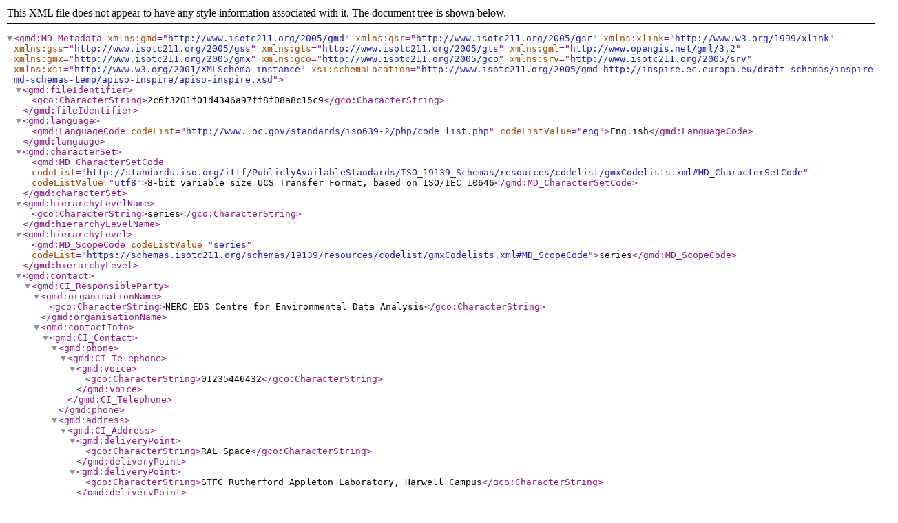

--- FILE ---
content_type: text/xml;
request_url: https://catalogue.ceda.ac.uk/export/xml/gemini2.3/2c6f3201f01d4346a97ff8f08a8c15c9.xml
body_size: 45751
content:
<?xml version="1.0" encoding="UTF-8"?>
<gmd:MD_Metadata xmlns:gmd="http://www.isotc211.org/2005/gmd"
                 xmlns:gsr="http://www.isotc211.org/2005/gsr"
                 xmlns:xlink="http://www.w3.org/1999/xlink"
                 xmlns:gss="http://www.isotc211.org/2005/gss"
                 xmlns:gts="http://www.isotc211.org/2005/gts"
                 xmlns:gml="http://www.opengis.net/gml/3.2"
                 xmlns:gmx="http://www.isotc211.org/2005/gmx"
                 xmlns:gco="http://www.isotc211.org/2005/gco"
                 xmlns:srv="http://www.isotc211.org/2005/srv"
                 xmlns:xsi="http://www.w3.org/2001/XMLSchema-instance"
                 xsi:schemaLocation="http://www.isotc211.org/2005/gmd http://inspire.ec.europa.eu/draft-schemas/inspire-md-schemas-temp/apiso-inspire/apiso-inspire.xsd">
      <gmd:fileIdentifier>
        <gco:CharacterString>2c6f3201f01d4346a97ff8f08a8c15c9</gco:CharacterString>
      </gmd:fileIdentifier>
      <gmd:language>
      <gmd:LanguageCode codeList="http://www.loc.gov/standards/iso639-2/php/code_list.php"
                        codeListValue="eng">English</gmd:LanguageCode>
      </gmd:language>
      <gmd:characterSet>
      <gmd:MD_CharacterSetCode codeList="http://standards.iso.org/ittf/PubliclyAvailableStandards/ISO_19139_Schemas/resources/codelist/gmxCodelists.xml#MD_CharacterSetCode"
                               codeListValue="utf8">8-bit variable size UCS Transfer Format, based on ISO/IEC 10646</gmd:MD_CharacterSetCode>
      </gmd:characterSet>
      
      
      <gmd:hierarchyLevelName>
          <gco:CharacterString>series</gco:CharacterString>
      </gmd:hierarchyLevelName>
      
      <gmd:hierarchyLevel>
            <gmd:MD_ScopeCode codeListValue='series'
              codeList='https://schemas.isotc211.org/schemas/19139/resources/codelist/gmxCodelists.xml#MD_ScopeCode'>series</gmd:MD_ScopeCode>
      </gmd:hierarchyLevel>
      <gmd:contact>
        <gmd:CI_ResponsibleParty>
          <gmd:organisationName>
            <gco:CharacterString>NERC EDS Centre for Environmental Data Analysis</gco:CharacterString>
          </gmd:organisationName>
          <gmd:contactInfo>
            <gmd:CI_Contact>
              
              <gmd:phone>
                <gmd:CI_Telephone>
                  <gmd:voice>
                    <gco:CharacterString>01235446432</gco:CharacterString>
                  </gmd:voice>
                </gmd:CI_Telephone>
              </gmd:phone>
              
              <gmd:address>
                <gmd:CI_Address>
                  
                          <gmd:deliveryPoint>
                            <gco:CharacterString>RAL Space</gco:CharacterString>
                          </gmd:deliveryPoint>
                          
                  
                          <gmd:deliveryPoint>
                            <gco:CharacterString>STFC Rutherford Appleton Laboratory, Harwell Campus</gco:CharacterString>
                          </gmd:deliveryPoint>
                          
                  
                          <gmd:city>
                            <gco:CharacterString>Didcot</gco:CharacterString>
                          </gmd:city>
                          
                  
                          <gmd:postalCode>
                            <gco:CharacterString>OX11 0QX</gco:CharacterString>
                          </gmd:postalCode>
                          
                  
                          <gmd:country>
                            <gco:CharacterString>United Kingdom</gco:CharacterString>
                          </gmd:country>
                          
                  <gmd:electronicMailAddress>
                            <gco:CharacterString>support@ceda.ac.uk</gco:CharacterString>
                          </gmd:electronicMailAddress>
                </gmd:CI_Address>
              </gmd:address>
            </gmd:CI_Contact>
          </gmd:contactInfo>
          <gmd:role>
            <gmd:CI_RoleCode codeList="http://standards.iso.org/ittf/PubliclyAvailableStandards/ISO_19139_Schemas/resources/codelist/gmxCodelists.xml#CI_RoleCode" codeListValue="pointOfContact">pointOfContact</gmd:CI_RoleCode>
          </gmd:role>
        </gmd:CI_ResponsibleParty>
      </gmd:contact>
      <gmd:dateStamp>
        <gco:DateTime>2026-02-01T00:01:42</gco:DateTime>
      </gmd:dateStamp>
      <gmd:metadataStandardName>
        <gmx:Anchor xlink:href="http://vocab.nerc.ac.uk/collection/M25/current/GEMINI/">UK GEMINI</gmx:Anchor>
      </gmd:metadataStandardName>
      <gmd:metadataStandardVersion>
        <gco:CharacterString>2.3</gco:CharacterString>
      </gmd:metadataStandardVersion>
      <gmd:referenceSystemInfo>
        <gmd:MD_ReferenceSystem>
          <gmd:referenceSystemIdentifier>
            <gmd:RS_Identifier>
              <gmd:code>
                <gmx:Anchor xlink:href="http://www.opengis.net/def/crs/OGC/1.3/CRS84">WGS 84</gmx:Anchor>
              </gmd:code>
            </gmd:RS_Identifier>
          </gmd:referenceSystemIdentifier>
        </gmd:MD_ReferenceSystem>
      </gmd:referenceSystemInfo>
      <gmd:identificationInfo>
        <gmd:MD_DataIdentification>
          <gmd:citation>
            <gmd:CI_Citation>
              <gmd:title>
                <gco:CharacterString>LiDAR (Light Detection And Ranging) images and model output from cliffs at Happisburgh, Norfolk, UK, 2019, from BLUE-coast and ScanLAB projects.</gco:CharacterString>
              </gmd:title>
              <gmd:date>
                <gmd:CI_Date>
                  <gmd:date>
                    <gco:DateTime>2023-08-11T08:58:21</gco:DateTime>
                  </gmd:date>
                  <gmd:dateType>
                    <gmd:CI_DateTypeCode codeList="http://standards.iso.org/ittf/PubliclyAvailableStandards/ISO_19139_Schemas/resources/codelist/gmxCodelists.xml#CI_DateTypeCode" codeListValue="publication">publication</gmd:CI_DateTypeCode>
                  </gmd:dateType>
                </gmd:CI_Date>
              </gmd:date>
              <gmd:date>
                <gmd:CI_Date>
                  <gmd:date>
                    <gco:DateTime>2023-08-11T08:58:21</gco:DateTime>
                  </gmd:date>
                  <gmd:dateType>
                    <gmd:CI_DateTypeCode codeList="http://standards.iso.org/ittf/PubliclyAvailableStandards/ISO_19139_Schemas/resources/codelist/gmxCodelists.xml#CI_DateTypeCode" codeListValue="creation">creation</gmd:CI_DateTypeCode>
                  </gmd:dateType>
                </gmd:CI_Date>
              </gmd:date>
              <gmd:identifier>
                <gmd:MD_Identifier>
                    <gmd:code>
                        <gco:CharacterString>https://catalogue.ceda.ac.uk/uuid/2c6f3201f01d4346a97ff8f08a8c15c9</gco:CharacterString>
                    </gmd:code>
                </gmd:MD_Identifier>
              </gmd:identifier>
              <gmd:identifier>
                <gmd:RS_Identifier>
                  <gmd:code>
                    <gco:CharacterString>2c6f3201f01d4346a97ff8f08a8c15c9</gco:CharacterString>
                  </gmd:code>
                  <gmd:codeSpace>
                    <gco:CharacterString>NERC EDS British Oceanographic Data Centre NOC</gco:CharacterString>
                  </gmd:codeSpace>
                </gmd:RS_Identifier>
              </gmd:identifier>
                
            
              <gmd:identifier>
                <gmd:RS_Identifier>
                  <gmd:code>
                    <gco:CharacterString>10.5285/2c6f3201f01d4346a97ff8f08a8c15c9</gco:CharacterString>
                  </gmd:code>
                  <gmd:codeSpace>
                    <gco:CharacterString>doi</gco:CharacterString>
                  </gmd:codeSpace>
                </gmd:RS_Identifier>
              </gmd:identifier>
            
            </gmd:CI_Citation>
          </gmd:citation>
          <gmd:abstract>
            <gco:CharacterString>A colour LiDAR (Light Detection And Ranging) dataset was obtained at the cliffs at Happisburgh, Norfolk, UK, over a period of 9 months (April 6, 2019 to December 23, 2019). The scans were taken daily for 90% of the study period using a FARO S350 TLS (Terrestrial LiDAR Scanner).  Scans were carried out  from two locations consecutively, positioned at around 40 m from the cliffs. The full scans are also split into smaller subsets: &quot;slices&quot;, 1 m wide bands oriented perpendicular to the shoreline, and &quot;grids&quot;, smaller areas of the beach, to assist analysis. The numerical model SWAN (Simulated Waves Nearshore) (v41.31a), run in non-stationary mode, was used to simulate hourly sea states at the study site to aid in the context of environmental conditions. Wind parameters from the ERA5 reanalysis and bathymetry from the OceanWise 1 arc second digital elevation model (DEM) were used to force the SWAN model, and obtained wave parameters in 4x6 km rectangular grid around the scanning site, with a 10m interval, and a 26x26 km square grid encompassing the smaller grid, with a 100 m interval. The LiDAR scans were also projected into both colour and intensity images, viewing the shoreline from above. This research was funded by the UK Natural Environment Research Council (NE/M004996/1; BLUE-coast project). The on-location LiDAR Scanning and Technical R&amp;D operated by ScanLAB Projects Ltd was funded by Innovate UK&#x27;s Audience of the Future Program (Multiscale 3D Scanning with Framerate for TV and Immersive Applications project). The first 6 months of LiDAR scans (April to September 2019) were funded by Innovate UK, and this project was continued by the NERC BLUE-coast funding for the last 3 months (October to December 2019).</gco:CharacterString>
          </gmd:abstract>
          
              
          <gmd:pointOfContact>
            <gmd:CI_ResponsibleParty>
              
              <gmd:individualName>
                <gco:CharacterString>Pennington, Catherine V. L.</gco:CharacterString>
              </gmd:individualName>
              <gmd:organisationName>
                <gco:CharacterString>Unavailable</gco:CharacterString>
              </gmd:organisationName>
              
              <gmd:positionName>
                <gco:CharacterString>author</gco:CharacterString>
              </gmd:positionName>
              <gmd:contactInfo>
                <gmd:CI_Contact>
                  
                  <gmd:address>
                    <gmd:CI_Address>
                      
                      <gmd:electronicMailAddress>
                      
                        <gco:CharacterString>Unavailable</gco:CharacterString>
                      
                      </gmd:electronicMailAddress>
                    </gmd:CI_Address>
                  </gmd:address>
                </gmd:CI_Contact>
              </gmd:contactInfo>
              <gmd:role>
                <gmd:CI_RoleCode codeList="http://standards.iso.org/ittf/PubliclyAvailableStandards/ISO_19139_Schemas/resources/codelist/gmxCodelists.xml#CI_RoleCode" codeListValue="author">author</gmd:CI_RoleCode>
              </gmd:role>
            </gmd:CI_ResponsibleParty>
          </gmd:pointOfContact>
           
          <gmd:pointOfContact>
            <gmd:CI_ResponsibleParty>
              
              <gmd:individualName>
                <gco:CharacterString>Shaw, Matthew</gco:CharacterString>
              </gmd:individualName>
              <gmd:organisationName>
                <gco:CharacterString>Unavailable</gco:CharacterString>
              </gmd:organisationName>
              
              <gmd:positionName>
                <gco:CharacterString>author</gco:CharacterString>
              </gmd:positionName>
              <gmd:contactInfo>
                <gmd:CI_Contact>
                  
                  <gmd:address>
                    <gmd:CI_Address>
                      
                      <gmd:electronicMailAddress>
                      
                        <gco:CharacterString>Unavailable</gco:CharacterString>
                      
                      </gmd:electronicMailAddress>
                    </gmd:CI_Address>
                  </gmd:address>
                </gmd:CI_Contact>
              </gmd:contactInfo>
              <gmd:role>
                <gmd:CI_RoleCode codeList="http://standards.iso.org/ittf/PubliclyAvailableStandards/ISO_19139_Schemas/resources/codelist/gmxCodelists.xml#CI_RoleCode" codeListValue="author">author</gmd:CI_RoleCode>
              </gmd:role>
            </gmd:CI_ResponsibleParty>
          </gmd:pointOfContact>
           
          <gmd:pointOfContact>
            <gmd:CI_ResponsibleParty>
              
              <gmd:individualName>
                <gco:CharacterString>Brooks, Thomas</gco:CharacterString>
              </gmd:individualName>
              <gmd:organisationName>
                <gco:CharacterString>Unavailable</gco:CharacterString>
              </gmd:organisationName>
              
              <gmd:positionName>
                <gco:CharacterString>author</gco:CharacterString>
              </gmd:positionName>
              <gmd:contactInfo>
                <gmd:CI_Contact>
                  
                  <gmd:address>
                    <gmd:CI_Address>
                      
                      <gmd:electronicMailAddress>
                      
                        <gco:CharacterString>Unavailable</gco:CharacterString>
                      
                      </gmd:electronicMailAddress>
                    </gmd:CI_Address>
                  </gmd:address>
                </gmd:CI_Contact>
              </gmd:contactInfo>
              <gmd:role>
                <gmd:CI_RoleCode codeList="http://standards.iso.org/ittf/PubliclyAvailableStandards/ISO_19139_Schemas/resources/codelist/gmxCodelists.xml#CI_RoleCode" codeListValue="author">author</gmd:CI_RoleCode>
              </gmd:role>
            </gmd:CI_ResponsibleParty>
          </gmd:pointOfContact>
           
          <gmd:pointOfContact>
            <gmd:CI_ResponsibleParty>
              
              <gmd:individualName>
                <gco:CharacterString>Briganti, Riccardo</gco:CharacterString>
              </gmd:individualName>
              <gmd:organisationName>
                <gco:CharacterString>Unavailable</gco:CharacterString>
              </gmd:organisationName>
              
              <gmd:positionName>
                <gco:CharacterString>author</gco:CharacterString>
              </gmd:positionName>
              <gmd:contactInfo>
                <gmd:CI_Contact>
                  
                  <gmd:address>
                    <gmd:CI_Address>
                      
                      <gmd:electronicMailAddress>
                      
                        <gco:CharacterString>Unavailable</gco:CharacterString>
                      
                      </gmd:electronicMailAddress>
                    </gmd:CI_Address>
                  </gmd:address>
                </gmd:CI_Contact>
              </gmd:contactInfo>
              <gmd:role>
                <gmd:CI_RoleCode codeList="http://standards.iso.org/ittf/PubliclyAvailableStandards/ISO_19139_Schemas/resources/codelist/gmxCodelists.xml#CI_RoleCode" codeListValue="author">author</gmd:CI_RoleCode>
              </gmd:role>
            </gmd:CI_ResponsibleParty>
          </gmd:pointOfContact>
           
          <gmd:pointOfContact>
            <gmd:CI_ResponsibleParty>
              
              <gmd:individualName>
                <gco:CharacterString>Gomez-Pazo, Alejandro</gco:CharacterString>
              </gmd:individualName>
              <gmd:organisationName>
                <gco:CharacterString>Unavailable</gco:CharacterString>
              </gmd:organisationName>
              
              <gmd:positionName>
                <gco:CharacterString>author</gco:CharacterString>
              </gmd:positionName>
              <gmd:contactInfo>
                <gmd:CI_Contact>
                  
                  <gmd:address>
                    <gmd:CI_Address>
                      
                      <gmd:electronicMailAddress>
                      
                        <gco:CharacterString>Unavailable</gco:CharacterString>
                      
                      </gmd:electronicMailAddress>
                    </gmd:CI_Address>
                  </gmd:address>
                </gmd:CI_Contact>
              </gmd:contactInfo>
              <gmd:role>
                <gmd:CI_RoleCode codeList="http://standards.iso.org/ittf/PubliclyAvailableStandards/ISO_19139_Schemas/resources/codelist/gmxCodelists.xml#CI_RoleCode" codeListValue="author">author</gmd:CI_RoleCode>
              </gmd:role>
            </gmd:CI_ResponsibleParty>
          </gmd:pointOfContact>
           
          <gmd:pointOfContact>
            <gmd:CI_ResponsibleParty>
              
              <gmd:individualName>
                <gco:CharacterString>Ruffini, Gioele</gco:CharacterString>
              </gmd:individualName>
              <gmd:organisationName>
                <gco:CharacterString>Unavailable</gco:CharacterString>
              </gmd:organisationName>
              
              <gmd:positionName>
                <gco:CharacterString>author</gco:CharacterString>
              </gmd:positionName>
              <gmd:contactInfo>
                <gmd:CI_Contact>
                  
                  <gmd:address>
                    <gmd:CI_Address>
                      
                      <gmd:electronicMailAddress>
                      
                        <gco:CharacterString>Unavailable</gco:CharacterString>
                      
                      </gmd:electronicMailAddress>
                    </gmd:CI_Address>
                  </gmd:address>
                </gmd:CI_Contact>
              </gmd:contactInfo>
              <gmd:role>
                <gmd:CI_RoleCode codeList="http://standards.iso.org/ittf/PubliclyAvailableStandards/ISO_19139_Schemas/resources/codelist/gmxCodelists.xml#CI_RoleCode" codeListValue="author">author</gmd:CI_RoleCode>
              </gmd:role>
            </gmd:CI_ResponsibleParty>
          </gmd:pointOfContact>
           
          <gmd:pointOfContact>
            <gmd:CI_ResponsibleParty>
              
              <gmd:individualName>
                <gco:CharacterString>Appleton, Matthew</gco:CharacterString>
              </gmd:individualName>
              <gmd:organisationName>
                <gco:CharacterString>Unavailable</gco:CharacterString>
              </gmd:organisationName>
              
              <gmd:positionName>
                <gco:CharacterString>author</gco:CharacterString>
              </gmd:positionName>
              <gmd:contactInfo>
                <gmd:CI_Contact>
                  
                  <gmd:address>
                    <gmd:CI_Address>
                      
                      <gmd:electronicMailAddress>
                      
                        <gco:CharacterString>Unavailable</gco:CharacterString>
                      
                      </gmd:electronicMailAddress>
                    </gmd:CI_Address>
                  </gmd:address>
                </gmd:CI_Contact>
              </gmd:contactInfo>
              <gmd:role>
                <gmd:CI_RoleCode codeList="http://standards.iso.org/ittf/PubliclyAvailableStandards/ISO_19139_Schemas/resources/codelist/gmxCodelists.xml#CI_RoleCode" codeListValue="author">author</gmd:CI_RoleCode>
              </gmd:role>
            </gmd:CI_ResponsibleParty>
          </gmd:pointOfContact>
           
          <gmd:pointOfContact>
            <gmd:CI_ResponsibleParty>
              
              <gmd:individualName>
                <gco:CharacterString>Payo Garcia, Andres</gco:CharacterString>
              </gmd:individualName>
              <gmd:organisationName>
                <gco:CharacterString>Unavailable</gco:CharacterString>
              </gmd:organisationName>
              
              <gmd:positionName>
                <gco:CharacterString>author</gco:CharacterString>
              </gmd:positionName>
              <gmd:contactInfo>
                <gmd:CI_Contact>
                  
                  <gmd:address>
                    <gmd:CI_Address>
                      
                      <gmd:electronicMailAddress>
                      
                        <gco:CharacterString>Unavailable</gco:CharacterString>
                      
                      </gmd:electronicMailAddress>
                    </gmd:CI_Address>
                  </gmd:address>
                </gmd:CI_Contact>
              </gmd:contactInfo>
              <gmd:role>
                <gmd:CI_RoleCode codeList="http://standards.iso.org/ittf/PubliclyAvailableStandards/ISO_19139_Schemas/resources/codelist/gmxCodelists.xml#CI_RoleCode" codeListValue="author">author</gmd:CI_RoleCode>
              </gmd:role>
            </gmd:CI_ResponsibleParty>
          </gmd:pointOfContact>
           
           
              
          <gmd:pointOfContact>
            <gmd:CI_ResponsibleParty>
              
              <gmd:organisationName>
                <gco:CharacterString>NERC British Oceanographic Data Centre (BODC)</gco:CharacterString>
              </gmd:organisationName>
              
              <gmd:positionName>
                <gco:CharacterString>custodian</gco:CharacterString>
              </gmd:positionName>
              <gmd:contactInfo>
                <gmd:CI_Contact>
                  
                  <gmd:address>
                    <gmd:CI_Address>
                      
                      
                      
                      
                      
                      
                      
                      <gmd:electronicMailAddress>
                      
                        <gco:CharacterString>unknown</gco:CharacterString>
                      
                      </gmd:electronicMailAddress>
                    </gmd:CI_Address>
                  </gmd:address>
                </gmd:CI_Contact>
              </gmd:contactInfo>
              <gmd:role>
                <gmd:CI_RoleCode codeList="http://standards.iso.org/ittf/PubliclyAvailableStandards/ISO_19139_Schemas/resources/codelist/gmxCodelists.xml#CI_RoleCode" codeListValue="custodian">custodian</gmd:CI_RoleCode>
              </gmd:role>
            </gmd:CI_ResponsibleParty>
          </gmd:pointOfContact>
           
           
              
          <gmd:pointOfContact>
            <gmd:CI_ResponsibleParty>
              
              <gmd:organisationName>
                <gco:CharacterString>NERC EDS Centre for Environmental Data Analysis</gco:CharacterString>
              </gmd:organisationName>
              
              <gmd:positionName>
                <gco:CharacterString>distributor</gco:CharacterString>
              </gmd:positionName>
              <gmd:contactInfo>
                <gmd:CI_Contact>
                  
                  <gmd:phone>
                    <gmd:CI_Telephone>
                      <gmd:voice>
                        <gco:CharacterString>01235446432</gco:CharacterString>
                      </gmd:voice>
                    </gmd:CI_Telephone>
                  </gmd:phone>
                  
                  <gmd:address>
                    <gmd:CI_Address>
                      
                      
                      <gmd:deliveryPoint>
                        <gco:CharacterString>RAL Space</gco:CharacterString>
                      </gmd:deliveryPoint>
                      
                      
                      <gmd:deliveryPoint>
                        <gco:CharacterString>STFC Rutherford Appleton Laboratory, Harwell Campus</gco:CharacterString>
                      </gmd:deliveryPoint>
                      
                      
                      <gmd:city>
                        <gco:CharacterString>Didcot</gco:CharacterString>
                      </gmd:city>
                      
                      
                      <gmd:postalCode>
                        <gco:CharacterString>OX11 0QX</gco:CharacterString>
                      </gmd:postalCode>
                      
                      
                      <gmd:country>
                        <gco:CharacterString>United Kingdom</gco:CharacterString>
                      </gmd:country>
                      
                      
                      <gmd:electronicMailAddress>
                      
                        <gco:CharacterString>support@ceda.ac.uk</gco:CharacterString>
                      
                      </gmd:electronicMailAddress>
                    </gmd:CI_Address>
                  </gmd:address>
                </gmd:CI_Contact>
              </gmd:contactInfo>
              <gmd:role>
                <gmd:CI_RoleCode codeList="http://standards.iso.org/ittf/PubliclyAvailableStandards/ISO_19139_Schemas/resources/codelist/gmxCodelists.xml#CI_RoleCode" codeListValue="distributor">distributor</gmd:CI_RoleCode>
              </gmd:role>
            </gmd:CI_ResponsibleParty>
          </gmd:pointOfContact>
           
           
              
          <gmd:pointOfContact>
            <gmd:CI_ResponsibleParty>
              
              <gmd:organisationName>
                <gco:CharacterString>NERC EDS Centre for Environmental Data Analysis</gco:CharacterString>
              </gmd:organisationName>
              
              <gmd:positionName>
                <gco:CharacterString>point_of_contact</gco:CharacterString>
              </gmd:positionName>
              <gmd:contactInfo>
                <gmd:CI_Contact>
                  
                  <gmd:phone>
                    <gmd:CI_Telephone>
                      <gmd:voice>
                        <gco:CharacterString>01235446432</gco:CharacterString>
                      </gmd:voice>
                    </gmd:CI_Telephone>
                  </gmd:phone>
                  
                  <gmd:address>
                    <gmd:CI_Address>
                      
                      
                      <gmd:deliveryPoint>
                        <gco:CharacterString>RAL Space</gco:CharacterString>
                      </gmd:deliveryPoint>
                      
                      
                      <gmd:deliveryPoint>
                        <gco:CharacterString>STFC Rutherford Appleton Laboratory, Harwell Campus</gco:CharacterString>
                      </gmd:deliveryPoint>
                      
                      
                      <gmd:city>
                        <gco:CharacterString>Didcot</gco:CharacterString>
                      </gmd:city>
                      
                      
                      <gmd:postalCode>
                        <gco:CharacterString>OX11 0QX</gco:CharacterString>
                      </gmd:postalCode>
                      
                      
                      <gmd:country>
                        <gco:CharacterString>United Kingdom</gco:CharacterString>
                      </gmd:country>
                      
                      
                      <gmd:electronicMailAddress>
                      
                        <gco:CharacterString>support@ceda.ac.uk</gco:CharacterString>
                      
                      </gmd:electronicMailAddress>
                    </gmd:CI_Address>
                  </gmd:address>
                </gmd:CI_Contact>
              </gmd:contactInfo>
              <gmd:role>
                <gmd:CI_RoleCode codeList="http://standards.iso.org/ittf/PubliclyAvailableStandards/ISO_19139_Schemas/resources/codelist/gmxCodelists.xml#CI_RoleCode" codeListValue="pointofContact">pointofContact</gmd:CI_RoleCode>
              </gmd:role>
            </gmd:CI_ResponsibleParty>
          </gmd:pointOfContact>
           
           
              
          <gmd:pointOfContact>
            <gmd:CI_ResponsibleParty>
              
              <gmd:organisationName>
                <gco:CharacterString>NERC EDS British Oceanographic Data Centre NOC</gco:CharacterString>
              </gmd:organisationName>
              
              <gmd:positionName>
                <gco:CharacterString>publisher</gco:CharacterString>
              </gmd:positionName>
              <gmd:contactInfo>
                <gmd:CI_Contact>
                  
                  <gmd:address>
                    <gmd:CI_Address>
                      
                      
                      
                      
                      
                      
                      
                      <gmd:electronicMailAddress>
                      
                        <gco:CharacterString>unknown</gco:CharacterString>
                      
                      </gmd:electronicMailAddress>
                    </gmd:CI_Address>
                  </gmd:address>
                </gmd:CI_Contact>
              </gmd:contactInfo>
              <gmd:role>
                <gmd:CI_RoleCode codeList="http://standards.iso.org/ittf/PubliclyAvailableStandards/ISO_19139_Schemas/resources/codelist/gmxCodelists.xml#CI_RoleCode" codeListValue="publisher">publisher</gmd:CI_RoleCode>
              </gmd:role>
            </gmd:CI_ResponsibleParty>
          </gmd:pointOfContact>
           
           
          <gmd:resourceMaintenance>
            <gmd:MD_MaintenanceInformation>
              <gmd:maintenanceAndUpdateFrequency>
                <gmd:MD_MaintenanceFrequencyCode codeList="http://standards.iso.org/ittf/PubliclyAvailableStandards/ISO_19139_Schemas/resources/codelist/gmxCodelists.xml#MD_MaintenanceFrequencyCode" codeListValue="unknown">unknown</gmd:MD_MaintenanceFrequencyCode>
              </gmd:maintenanceAndUpdateFrequency>
              <gmd:updateScope>
                <gmd:MD_ScopeCode codeList="http://standards.iso.org/ittf/PubliclyAvailableStandards/ISO_19139_Schemas/resources/codelist/gmxCodelists.xml#MD_ScopeCode" codeListValue="series">series</gmd:MD_ScopeCode>
              </gmd:updateScope>
            </gmd:MD_MaintenanceInformation>
          </gmd:resourceMaintenance>
          
          <gmd:descriptiveKeywords>
            <gmd:MD_Keywords>
          	
            
              <gmd:keyword>
                <gco:CharacterString>coast</gco:CharacterString>
              </gmd:keyword>
            
              <gmd:keyword>
                <gco:CharacterString>cliff</gco:CharacterString>
              </gmd:keyword>
            
              <gmd:keyword>
                <gco:CharacterString>beach</gco:CharacterString>
              </gmd:keyword>
            
              <gmd:keyword>
                <gco:CharacterString>shore</gco:CharacterString>
              </gmd:keyword>
            
              <gmd:keyword>
                <gco:CharacterString>platform</gco:CharacterString>
              </gmd:keyword>
            
              <gmd:keyword>
                <gco:CharacterString>Happisburgh</gco:CharacterString>
              </gmd:keyword>
            
              <gmd:keyword>
                <gco:CharacterString>LiDAR</gco:CharacterString>
              </gmd:keyword>
            
              <gmd:keyword>
                <gco:CharacterString>orthophotos</gco:CharacterString>
              </gmd:keyword>
            
              <gmd:keyword>
                <gco:CharacterString>meteorology</gco:CharacterString>
              </gmd:keyword>
            
              <gmd:keyword>
                <gco:CharacterString>oceanography</gco:CharacterString>
              </gmd:keyword>
            
            </gmd:MD_Keywords>
          </gmd:descriptiveKeywords>
          
          <gmd:descriptiveKeywords>
            <gmd:MD_Keywords>
              
              <gmd:keyword>
                <gco:CharacterString>atmospheric conditions</gco:CharacterString>
              </gmd:keyword>
              
              <gmd:type>
                  <gmd:MD_KeywordTypeCode codeList="http://standards.iso.org/ittf/PubliclyAvailableStandards/ISO_19139_Schemas/resources/codelist/gmxCodelists.xml#MD_KeywordTypeCode"
                                          codeListValue="theme">theme</gmd:MD_KeywordTypeCode>
              </gmd:type>
              <gmd:thesaurusName>
                <gmd:CI_Citation>
                  <gmd:title>
                    <gco:CharacterString>GEMET - INSPIRE themes, version 1.0</gco:CharacterString>
                  </gmd:title>
                  <gmd:date>
                    <gmd:CI_Date>
                      <gmd:date>
                        <gco:Date>2008-06-01</gco:Date>
                      </gmd:date>
                      <gmd:dateType>
                        <gmd:CI_DateTypeCode codeList="http://standards.iso.org/ittf/PubliclyAvailableStandards/ISO_19139_Schemas/resources/codelist/gmxCodelists.xml#CI_DateTypeCode" codeListValue="publication">publication</gmd:CI_DateTypeCode>
                      </gmd:dateType>
                    </gmd:CI_Date>
                  </gmd:date>
                </gmd:CI_Citation>
              </gmd:thesaurusName>
            </gmd:MD_Keywords>
          </gmd:descriptiveKeywords>


          <gmd:resourceConstraints>
            <gmd:MD_LegalConstraints>
              <gmd:accessConstraints>
                <gmd:MD_RestrictionCode codeList="http://standards.iso.org/ittf/PubliclyAvailableStandards/ISO_19139_Schemas/resources/codelist/gmxCodelists.xml#MD_RestrictionCode" codeListValue="otherRestrictions">otherRestrictions</gmd:MD_RestrictionCode>
              </gmd:accessConstraints>
              <gmd:otherConstraints>
                
                  <gmx:Anchor xlink:href="https://inspire.ec.europa.eu/metadata-codelist/LimitationsOnPublicAccess/INSPIRE_Directive_Article13_1e">
                
                  Please contact the data centre for assistance on accessing data from this dataset collection.
                  </gmx:Anchor>
                </gmd:otherConstraints>
            </gmd:MD_LegalConstraints>
          </gmd:resourceConstraints>
          <gmd:resourceConstraints>
            <gmd:MD_LegalConstraints>
              <gmd:useConstraints>
                <gmd:MD_RestrictionCode codeList="http://standards.iso.org/ittf/PubliclyAvailableStandards/ISO_19139_Schemas/resources/codelist/gmxCodelists.xml#MD_RestrictionCode" codeListValue="otherRestrictions">otherRestrictions</gmd:MD_RestrictionCode>
              </gmd:useConstraints>
              
                
                  <gmd:otherConstraints>
                    <gmx:Anchor xlink:title="Licence file link." xlink:href="http://www.nationalarchives.gov.uk/doc/open-government-licence/version/3/">
                      Under the following licence http://www.nationalarchives.gov.uk/doc/open-government-licence/version/3/, appropriate use of these data may fall under any use. This message is intended as guidance, always read the full licence. When using these data you must cite them correctly using the citation given on the CEDA Data Catalogue record.
                    </gmx:Anchor>
                  </gmd:otherConstraints>
                
                  <gmd:otherConstraints>
                    <gmx:Anchor xlink:title="Licence file link." xlink:href="https://artefacts.ceda.ac.uk/licences/cuncgl_versions/cuncgl_v1-0.pdf">
                      Under the following licence https://artefacts.ceda.ac.uk/licences/cuncgl_versions/cuncgl_v1-0.pdf, appropriate use of these data may fall under personal, academic and policy use. This message is intended as guidance, always read the full licence. When using these data you must cite them correctly using the citation given on the CEDA Data Catalogue record.
                    </gmx:Anchor>
                  </gmd:otherConstraints>
                
              
            </gmd:MD_LegalConstraints>
          </gmd:resourceConstraints>


          <gmd:spatialRepresentationType>
            <gmd:MD_SpatialRepresentationTypeCode codeList="http://standards.iso.org/ittf/PubliclyAvailableStandards/ISO_19139_Schemas/resources/codelist/gmxCodelists.xml#MD_SpatialRepresentationTypeCode"
                                                  codeListValue="grid">grid</gmd:MD_SpatialRepresentationTypeCode>
         </gmd:spatialRepresentationType>
          <gmd:spatialResolution>
            <gmd:MD_Resolution>
                <gmd:distance  gco:nilReason="inapplicable"/>
            </gmd:MD_Resolution>
          </gmd:spatialResolution>
          <gmd:language>
            <gmd:LanguageCode codeList="http://www.loc.gov/standards/iso639-2/php/code_list.php" codeListValue="eng">English</gmd:LanguageCode>
          </gmd:language>
          
          <gmd:topicCategory>
            <gmd:MD_TopicCategoryCode>climatologyMeteorologyAtmosphere</gmd:MD_TopicCategoryCode>
          </gmd:topicCategory>
          
          
          <gmd:extent>
            <gmd:EX_Extent>
              <gmd:geographicElement>
                <gmd:EX_GeographicBoundingBox>
                  <gmd:westBoundLongitude>
                    <gco:Decimal>1.344987</gco:Decimal>
                  </gmd:westBoundLongitude>
                  <gmd:eastBoundLongitude>
                    <gco:Decimal>1.723434</gco:Decimal>
                  </gmd:eastBoundLongitude>
                  <gmd:southBoundLatitude>
                    <gco:Decimal>52.772629</gco:Decimal>
                  </gmd:southBoundLatitude>
                  <gmd:northBoundLatitude>
                    <gco:Decimal>53.011051</gco:Decimal>
                  </gmd:northBoundLatitude>
                </gmd:EX_GeographicBoundingBox>
              </gmd:geographicElement>
            </gmd:EX_Extent>
          </gmd:extent>
          
          <gmd:extent>
            <gmd:EX_Extent>
               <gmd:temporalElement>
                 <gmd:EX_TemporalExtent>
                   <gmd:extent>
                     <gml:TimePeriod gml:id="CEDA01">
                       <gml:beginPosition>2019-03-23T00:00:00</gml:beginPosition>
                       
                       <gml:endPosition>2019-12-31T23:59:59</gml:endPosition>
                       
                     </gml:TimePeriod>
                   </gmd:extent>
                 </gmd:EX_TemporalExtent>
               </gmd:temporalElement>
             </gmd:EX_Extent>
           </gmd:extent>
        </gmd:MD_DataIdentification>
      </gmd:identificationInfo>
      <gmd:distributionInfo>
        <gmd:MD_Distribution>
          <gmd:distributionFormat>
            <gmd:MD_Format>
              <gmd:name>
                <gco:CharacterString>Contact data centre for format details.</gco:CharacterString>
              </gmd:name>
              <gmd:version  gco:nilReason="unknown" />
            </gmd:MD_Format>
          </gmd:distributionFormat>
          <gmd:distributor>
            <gmd:MD_Distributor>
              <gmd:distributorContact>
                <gmd:CI_ResponsibleParty>
                  <gmd:organisationName>
                    <gco:CharacterString>NERC EDS Centre for Environmental Data Analysis</gco:CharacterString>
                  </gmd:organisationName>
                  <gmd:positionName>
                    <gco:CharacterString>Data Center Contact</gco:CharacterString>
                  </gmd:positionName>
                  <gmd:contactInfo>
                    <gmd:CI_Contact>
                      
                      <gmd:phone>
                        <gmd:CI_Telephone>
                          <gmd:voice>
                            <gco:CharacterString>01235446432</gco:CharacterString>
                          </gmd:voice>
                        </gmd:CI_Telephone>
                      </gmd:phone>
                      
                      <gmd:address>
                        <gmd:CI_Address>
                          
                          <gmd:deliveryPoint>
                            <gco:CharacterString>RAL Space</gco:CharacterString>
                          </gmd:deliveryPoint>
                          
                          
                          <gmd:deliveryPoint>
                            <gco:CharacterString>STFC Rutherford Appleton Laboratory, Harwell Campus</gco:CharacterString>
                          </gmd:deliveryPoint>
                          
                          
                          <gmd:city>
                            <gco:CharacterString>Didcot</gco:CharacterString>
                          </gmd:city>
                          
                          
                          <gmd:postalCode>
                            <gco:CharacterString>OX11 0QX</gco:CharacterString>
                          </gmd:postalCode>
                          
                          
                          <gmd:country>
                            <gco:CharacterString>United Kingdom</gco:CharacterString>
                          </gmd:country>
                          
                          <gmd:electronicMailAddress>
                            <gco:CharacterString>support@ceda.ac.uk</gco:CharacterString>
                          </gmd:electronicMailAddress>
                        </gmd:CI_Address>
                      </gmd:address>
                    </gmd:CI_Contact>
                  </gmd:contactInfo>
                  <gmd:role>
                    <gmd:CI_RoleCode codeList="http://standards.iso.org/ittf/PubliclyAvailableStandards/ISO_19139_Schemas/resources/codelist/gmxCodelists.xml#CI_RoleCode" codeListValue="distributor">distributor</gmd:CI_RoleCode>
                  </gmd:role>
                </gmd:CI_ResponsibleParty>
              </gmd:distributorContact>
            </gmd:MD_Distributor>
          </gmd:distributor>
          <gmd:transferOptions>
            <gmd:MD_DigitalTransferOptions>
              <gmd:onLine>
                <gmd:CI_OnlineResource>
                  <gmd:linkage>
                    <gmd:URL>https://catalogue.ceda.ac.uk/uuid/2c6f3201f01d4346a97ff8f08a8c15c9</gmd:URL>
                  </gmd:linkage>
                  <gmd:name>
                    <gco:CharacterString>CEDA Data Catalogue Page</gco:CharacterString>
                  </gmd:name>
                  <gmd:description>
                    <gco:CharacterString>Detail and access information for the resource</gco:CharacterString>
                  </gmd:description>
                  <gmd:function>
                    <gmd:CI_OnLineFunctionCode codeList="http://standards.iso.org/ittf/PubliclyAvailableStandards/ISO_19139_Schemas/resources/codelist/gmxCodelists.xml#CI_OnLineFunctionCode" codeListValue="information">information</gmd:CI_OnLineFunctionCode>
                  </gmd:function>
                </gmd:CI_OnlineResource>
              </gmd:onLine>
            </gmd:MD_DigitalTransferOptions>
          </gmd:transferOptions>
          
          
        </gmd:MD_Distribution>
      </gmd:distributionInfo>
      <gmd:dataQualityInfo>
        <gmd:DQ_DataQuality>
          <gmd:scope>
            <gmd:DQ_Scope>
              <gmd:level>
                <gmd:MD_ScopeCode codeList="http://standards.iso.org/ittf/PubliclyAvailableStandards/ISO_19139_Schemas/resources/codelist/gmxCodelists.xml#MD_ScopeCode" codeListValue="series">series</gmd:MD_ScopeCode>
              </gmd:level>
            </gmd:DQ_Scope>
          </gmd:scope>
          <gmd:report>
            <gmd:DQ_DomainConsistency>
              <gmd:result>
                 <gmd:DQ_ConformanceResult>
                    <gmd:specification>
                       <gmd:CI_Citation>
                          <gmd:title>
                             <gco:CharacterString>Commission Regulation (EU) No 1089/2010 of 23 November 2010 implementing Directive 2007/2/EC of the European Parliament and of the Council as regards interoperability of spatial data sets and services</gco:CharacterString>
                          </gmd:title>
                          <gmd:date>
                             <gmd:CI_Date>
                                <gmd:date>
                                   <gco:Date>2010-12-08</gco:Date>
                                </gmd:date>
                                <gmd:dateType>
                                   <gmd:CI_DateTypeCode codeList="http://standards.iso.org/ittf/PubliclyAvailableStandards/ISO_19139_Schemas/resources/codelist/gmxCodelists.xml#CI_DateTypeCode"
                                                        codeListValue="publication"/>
                                </gmd:dateType>
                             </gmd:CI_Date>
                          </gmd:date>
                       </gmd:CI_Citation>
                    </gmd:specification>
                    <gmd:explanation gco:nilReason="inapplicable"/>
                    <gmd:pass gco:nilReason="unknown"/>
                 </gmd:DQ_ConformanceResult>
              </gmd:result>
            </gmd:DQ_DomainConsistency>
          </gmd:report>
          <gmd:lineage>
            <gmd:LI_Lineage>
              <gmd:statement>
                <gco:CharacterString>Please see data lineage statements for each dataset within this collection for data lineage details.</gco:CharacterString>
              </gmd:statement>
            </gmd:LI_Lineage>
          </gmd:lineage>
        </gmd:DQ_DataQuality>
      </gmd:dataQualityInfo>     
    </gmd:MD_Metadata>
